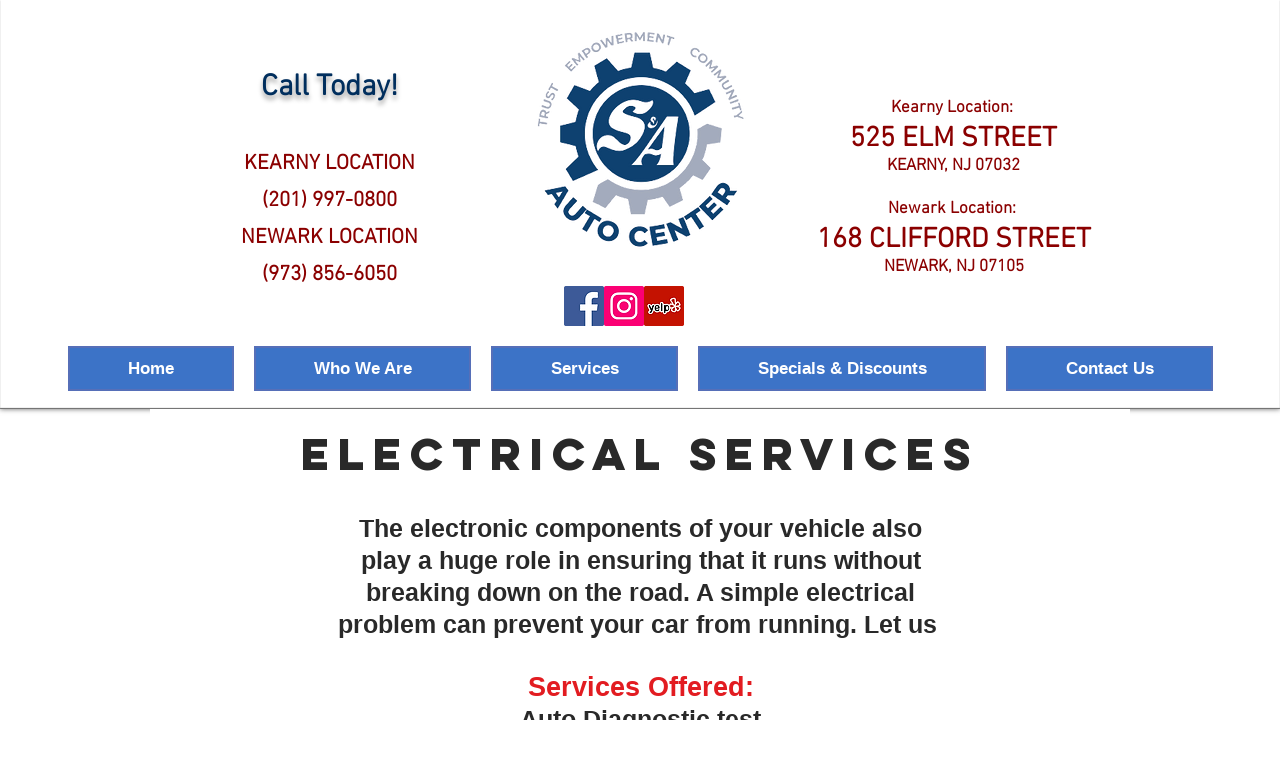

--- FILE ---
content_type: text/html; charset=utf-8
request_url: https://www.google.com/recaptcha/api2/aframe
body_size: 266
content:
<!DOCTYPE HTML><html><head><meta http-equiv="content-type" content="text/html; charset=UTF-8"></head><body><script nonce="qysLOminhyZ2LiLDrKiQ4A">/** Anti-fraud and anti-abuse applications only. See google.com/recaptcha */ try{var clients={'sodar':'https://pagead2.googlesyndication.com/pagead/sodar?'};window.addEventListener("message",function(a){try{if(a.source===window.parent){var b=JSON.parse(a.data);var c=clients[b['id']];if(c){var d=document.createElement('img');d.src=c+b['params']+'&rc='+(localStorage.getItem("rc::a")?sessionStorage.getItem("rc::b"):"");window.document.body.appendChild(d);sessionStorage.setItem("rc::e",parseInt(sessionStorage.getItem("rc::e")||0)+1);localStorage.setItem("rc::h",'1769138570510');}}}catch(b){}});window.parent.postMessage("_grecaptcha_ready", "*");}catch(b){}</script></body></html>

--- FILE ---
content_type: text/plain
request_url: https://www.google-analytics.com/j/collect?v=1&_v=j102&a=1950815005&t=pageview&_s=1&dl=https%3A%2F%2Fwww.saautoshop.com%2Fcopy-of-engine-service&ul=en-us%40posix&dt=Electrical%20Service%20%7C%20S%26A%20Auto&sr=1280x720&vp=1280x720&_u=YEBAAAABAAAAAC~&jid=580094537&gjid=1609724178&cid=50001389.1769138569&tid=UA-80191715-1&_gid=2020789009.1769138569&_r=1&_slc=1&gtm=45He61m0n81KH3QNSTv830844149za200zd830844149&gcd=13l3l3l3l1l1&dma=0&tag_exp=103116026~103200004~104527906~104528501~104684208~104684211~105391253~115495939~115616986~115938465~115938469~116682876~117041587~117042505~117223566&z=793706149
body_size: -451
content:
2,cG-8GX01K6JQL